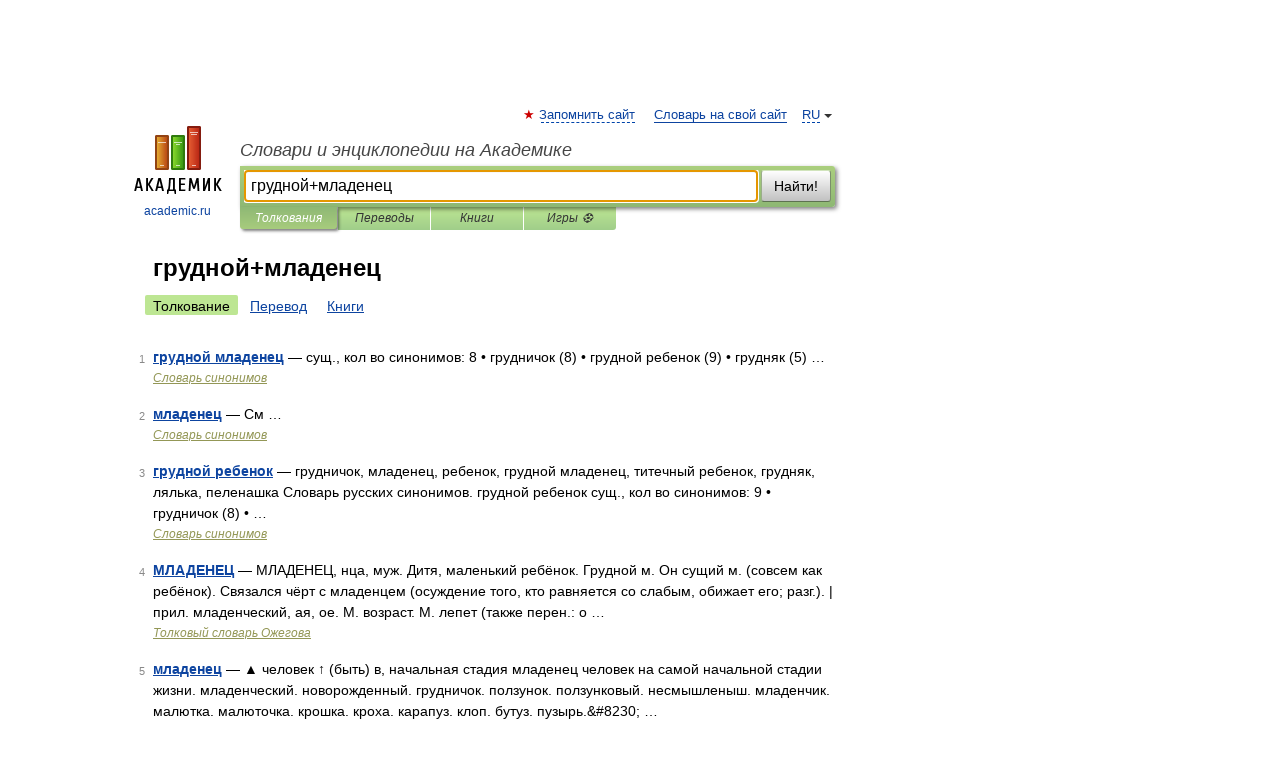

--- FILE ---
content_type: text/html; charset=UTF-8
request_url: https://syn_tesaurus.academic.ru/synonyms/%D0%B3%D1%80%D1%83%D0%B4%D0%BD%D0%BE%D0%B9+%D0%BC%D0%BB%D0%B0%D0%B4%D0%B5%D0%BD%D0%B5%D1%86
body_size: 8351
content:
<!DOCTYPE html>
<html lang="ru">
<head>


	<meta http-equiv="Content-Type" content="text/html; charset=utf-8" />
	<title>грудной+младенец | Толкования | Словари и энциклопедии на Академике</title>
	<meta name="Description" content="Словари и энциклопедии на Академике" />
	<!-- type: desktop C: ru  -->
	<meta name="Keywords" content="грудной+младенец" />

 
	<!--[if IE]>
	<meta http-equiv="cleartype" content="on" />
	<meta http-equiv="msthemecompatible" content="no"/>
	<![endif]-->

	<meta name="viewport" content="width=device-width, initial-scale=1, minimum-scale=1">

	
    <meta http-equiv='x-dns-prefetch-control' content='on'>
    <link rel="dns-prefetch" href="https://ajax.googleapis.com">
    <link rel="dns-prefetch" href="https://www.googletagservices.com">
    <link rel="dns-prefetch" href="https://www.google-analytics.com">
    <link rel="dns-prefetch" href="https://pagead2.googlesyndication.com">
    <link rel="dns-prefetch" href="https://ajax.googleapis.com">
    <link rel="dns-prefetch" href="https://an.yandex.ru">
    <link rel="dns-prefetch" href="https://mc.yandex.ru">

    <link rel="preload" href="/images/Logo.png"   as="image" >
    <link rel="preload" href="/images/Logo_h.png" as="image" >

	<meta property="og:title" content="" />
	<meta property="og:type" content="article" />
	<meta property="og:url" content="https:////syn_tesaurus.academic.ru/searchall.php?SWord=%D0%B3%D1%80%D1%83%D0%B4%D0%BD%D0%BE%D0%B9%2B%D0%BC%D0%BB%D0%B0%D0%B4%D0%B5%D0%BD%D0%B5%D1%86&stype=0&btype=1&p=0" />
	<meta property="og:image" content="https://academic.ru/images/Logo_social_ru.png?3" />
	<meta property="og:description" content="Словари и энциклопедии на Академике" />
	<meta property="og:site_name" content="Словари и энциклопедии на Академике" />
	<link rel="search" type="application/opensearchdescription+xml" title="Словари и энциклопедии на Академике" href="/dicsearch.xml" />
	<meta name="ROBOTS" content="NOINDEX, FOLLOW" />
	<link rel="canonical" href="https:////syn_tesaurus.academic.ru/searchall.php?SWord=%D0%B3%D1%80%D1%83%D0%B4%D0%BD%D0%BE%D0%B9%2B%D0%BC%D0%BB%D0%B0%D0%B4%D0%B5%D0%BD%D0%B5%D1%86&stype=0&btype=1&p=0" />

<!-- d/t desktop  -->

    <script>
      window.CaramelDomain = "academic.ru";
      const caramelJS = document.createElement('script'); 
      caramelJS.src = "https://ads.digitalcaramel.com/caramel.js?ts="+new Date().getTime();
      caramelJS.async = true;
      document.head.appendChild(caramelJS);
    </script>


    <script>window.yaContextCb = window.yaContextCb || [] </script> 
    <script async src="https://yandex.ru/ads/system/context.js"></script>

    
<!-- +++++ ab_flag=1 fa_flag=2 +++++ -->

<style type="text/css">
div.hidden,#sharemenu,div.autosuggest,#contextmenu,#ad_top,#ad_bottom,#ad_right,#ad_top2,#restrictions,#footer ul + div,#TerminsNavigationBar,#top-menu,#lang,#search-tabs,#search-box .translate-lang,#translate-arrow,#dic-query,#logo img.h,#t-direction-head,#langbar,.smm{display:none}p,ul{list-style-type:none;margin:0 0 15px}ul li{margin-bottom:6px}.content ul{list-style-type:disc}*{padding:0;margin:0}html,body{height:100%}body{padding:0;margin:0;color:#000;font:14px Helvetica,Arial,Tahoma,sans-serif;background:#fff;line-height:1.5em}a{color:#0d44a0;text-decoration:none}h1{font-size:24px;margin:0 0 18px}h2{font-size:20px;margin:0 0 14px}h3{font-size:16px;margin:0 0 10px}h1 a,h2 a{color:#454545!important}#page{margin:0 auto}#page{min-height:100%;position:relative;padding-top:105px}#page{width:720px;padding-right:330px}* html #page{height:100%}#header{position:relative;height:122px}#logo{float:left;margin-top:21px;width:125px}#logo a.img{width:90px;margin:0 0 0 16px}#logo a.img.logo-en{margin-left:13px}#logo a{display:block;font-size:12px;text-align:center;word-break:break-all}#site-title{padding-top:35px;margin:0 0 5px 135px}#site-title a{color:#000;font-size:18px;font-style:italic;display:block;font-weight:400}#search-box{margin-left:135px;border-top-right-radius:3px;border-bottom-right-radius:3px;padding:4px;position:relative;background:#abcf7e;min-height:33px}#search-box.dic{background:#896744}#search-box table{border-spacing:0;border-collapse:collapse;width:100%}#search-box table td{padding:0;vertical-align:middle}#search-box table td:first-child{padding-right:3px}#search-box table td:last-child{width:1px}#search-query,#dic-query,.translate-lang{padding:6px;font-size:16px;height:18px;border:1px solid #949494;width:100%;box-sizing:border-box;height:32px;float:none;margin:0;background:white;float:left;border-radius:0!important}#search-button{width:70px;height:32px;text-align:center;border:1px solid #7a8e69;border-radius:3px;background:#e0e0e0}#search-tabs{display:block;margin:0 15px 0 135px;padding:0;list-style-type:none}#search-tabs li{float:left;min-width:70px;max-width:140px;padding:0 15px;height:23px;line-height:23px;background:#bde693;text-align:center;margin-right:1px}#search-box.dic + #search-tabs li{background:#C9A784}#search-tabs li:last-child{border-bottom-right-radius:3px}#search-tabs li a{color:#353535;font-style:italic;font-size:12px;display:block;white-space:nowrap;text-overflow:ellipsis;overflow:hidden}#search-tabs li.active{height:22px;line-height:23px;position:relative;background:#abcf7e;border-bottom-left-radius:3px;border-bottom-right-radius:3px}#search-box.dic + #search-tabs li.active{background:#896744}#search-tabs li.active a{color:white}#content{clear:both;margin:30px 0;padding-left:15px}#content a{text-decoration:underline}#content .breadcrumb{margin-bottom:20px}#search_sublinks,#search_links{margin-bottom:8px;margin-left:-8px}#search_sublinks a,#search_links a{padding:3px 8px 1px;border-radius:2px}#search_sublinks a.active,#search_links a.active{color:#000 !important;background:#bde693;text-decoration:none!important}.term{color:saddlebrown}@media(max-width:767px){.hideForMobile{display:none}#header{height:auto}#page{padding:5px;width:auto}#logo{float:none;width:144px;text-align:left;margin:0;padding-top:5px}#logo a{height:44px;overflow:hidden;text-align:left}#logo img.h{display:initial;width:144px;height:44px}#logo img.v{display:none}#site-title{padding:0;margin:10px 0 5px}#search-box,#search-tabs{clear:both;margin:0;width:auto;padding:4px}#search-box.translate #search-query{width:100%;margin-bottom:4px}#search-box.translate #td-search{overflow:visible;display:table-cell}ul#search-tabs{white-space:nowrap;margin-top:5px;overflow-x:auto;overflow-y:hidden}ul#search-tabs li,ul#search-tabs li.active{background:none!important;box-shadow:none;min-width:0;padding:0 5px;float:none;display:inline-block}ul#search-tabs li a{border-bottom:1px dashed green;font-style:normal;color:green;font-size:16px}ul#search-tabs li.active a{color:black;border-bottom-color:white;font-weight:700}ul#search-tabs li a:hover,ul#search-tabs li.active a:hover{color:black}#content{margin:15px 0}.h250{height:280px;max-height:280px;overflow:hidden;margin:25px 0 25px 0}
}#search_results{margin-left:23px}.terms-list .item{float:left;margin:2px 0 0 -108px;position:relative;width:100px;color:#898989;font-size:11px;text-align:right}</style>

	<link rel="shortcut icon" href="https://academic.ru/favicon.ico" type="image/x-icon" sizes="16x16" />
	<link rel="shortcut icon" href="https://academic.ru/images/icon.ico" type="image/x-icon" sizes="32x32" />
    <link rel="shortcut icon" href="https://academic.ru/images/icon.ico" type="image/x-icon" sizes="48x48" />
    
    <link rel="icon" type="image/png" sizes="16x16" href="/images/Logo_16x16_transparent.png" />
    <link rel="icon" type="image/png" sizes="32x32" href="/images/Logo_32x32_transparent.png" />
    <link rel="icon" type="image/png" sizes="48x48" href="/images/Logo_48x48_transparent.png" />
    <link rel="icon" type="image/png" sizes="64x64" href="/images/Logo_64x64_transparent.png" />
    <link rel="icon" type="image/png" sizes="128x128" href="/images/Logo_128x128_transparent.png" />

    <link rel="apple-touch-icon" sizes="57x57"   href="/images/apple-touch-icon-57x57.png" />
    <link rel="apple-touch-icon" sizes="60x60"   href="/images/apple-touch-icon-60x60.png" />
    <link rel="apple-touch-icon" sizes="72x72"   href="/images/apple-touch-icon-72x72.png" />
    <link rel="apple-touch-icon" sizes="76x76"   href="/images/apple-touch-icon-76x76.png" />
    <link rel="apple-touch-icon" sizes="114x114" href="/images/apple-touch-icon-114x114.png" />
    <link rel="apple-touch-icon" sizes="120x120" href="/images/apple-touch-icon-120x120.png" />
  
    <!-- link rel="mask-icon" href="/images/safari-pinned-tab.svg" color="#5bbad5" -->
    <meta name="msapplication-TileColor" content="#00aba9" />
    <meta name="msapplication-config" content="/images/browserconfig.xml" />
    <meta name="theme-color" content="#ffffff" />

    <meta name="apple-mobile-web-app-capable" content="yes" />
    <meta name="apple-mobile-web-app-status-bar-style" content="black /">


<script type="text/javascript">
  (function(i,s,o,g,r,a,m){i['GoogleAnalyticsObject']=r;i[r]=i[r]||function(){
  (i[r].q=i[r].q||[]).push(arguments)},i[r].l=1*new Date();a=s.createElement(o),
  m=s.getElementsByTagName(o)[0];a.async=1;a.src=g;m.parentNode.insertBefore(a,m)
  })(window,document,'script','//www.google-analytics.com/analytics.js','ga');

  ga('create', 'UA-2754246-1', 'auto');
  ga('require', 'displayfeatures');

  ga('set', 'dimension1', '');
  ga('set', 'dimension2', 'search');
  ga('set', 'dimension3', '1');

  ga('send', 'pageview');

</script>


<script type="text/javascript">
	if(typeof(console) == 'undefined' ) console = {};
	if(typeof(console.log) == 'undefined' ) console.log = function(){};
	if(typeof(console.warn) == 'undefined' ) console.warn = function(){};
	if(typeof(console.error) == 'undefined' ) console.error = function(){};
	if(typeof(console.time) == 'undefined' ) console.time = function(){};
	if(typeof(console.timeEnd) == 'undefined' ) console.timeEnd = function(){};
	Academic = {};
	Academic.sUserLanguage = 'ru';
	Academic.sDomainURL = '';
	Academic.sMainDomainURL = '//dic.academic.ru/';
	Academic.sTranslateDomainURL = '//translate.academic.ru/';
	Academic.deviceType = 'desktop';
		Academic.Lang = {};
	Academic.Lang.sTermNotFound = 'Термин, отвечающий запросу, не найден'; 
</script>


<!--  Вариокуб -->
<script type="text/javascript">
    (function(e, x, pe, r, i, me, nt){
    e[i]=e[i]||function(){(e[i].a=e[i].a||[]).push(arguments)},
    me=x.createElement(pe),me.async=1,me.src=r,nt=x.getElementsByTagName(pe)[0],me.addEventListener("error",function(){function cb(t){t=t[t.length-1],"function"==typeof t&&t({flags:{}})};Array.isArray(e[i].a)&&e[i].a.forEach(cb);e[i]=function(){cb(arguments)}}),nt.parentNode.insertBefore(me,nt)})
    (window, document, "script", "https://abt.s3.yandex.net/expjs/latest/exp.js", "ymab");

    ymab("metrika.70309897", "init"/*, {clientFeatures}, {callback}*/);
    ymab("metrika.70309897", "setConfig", {enableSetYmUid: true});
</script>





</head>
<body>

<div id="ad_top">
<!-- top bnr -->
<div class="banner" style="max-height: 90px; overflow: hidden; display: inline-block;">




<!-- Yandex.RTB R-A-12643772-1 -->
<div id="yandex_rtb_R-A-12643772-1"></div>
<script>
window.yaContextCb.push(() => {
    Ya.Context.AdvManager.render({
        "blockId": "R-A-12643772-1",
        "renderTo": "yandex_rtb_R-A-12643772-1"
    })
})
</script>


</div> <!-- top banner  -->




</div>
	<div id="page"  >








			<div id="header">
				<div id="logo">
					<a href="//academic.ru">
						<img src="//academic.ru/images/Logo.png" class="v" alt="academic.ru" width="88" height="68" />
						<img src="//academic.ru/images/Logo_h.png" class="h" alt="academic.ru" width="144" height="44" />
						<br />
						academic.ru					</a>
				</div>
					<ul id="top-menu">
						<li id="lang">
							<a href="#" class="link">RU</a>

							<ul id="lang-menu">

							<li><a href="//en-academic.com">EN</a></li>
<li><a href="//de-academic.com">DE</a></li>
<li><a href="//es-academic.com">ES</a></li>
<li><a href="//fr-academic.com">FR</a></li>
							</ul>
						</li>
						<!--li><a class="android" href="//dic.academic.ru/android.php">Android версия</a></li-->
						<!--li><a class="apple" href="//dic.academic.ru/apple.php">iPhone/iPad версия</a></li-->
						<li><a class="add-fav link" href="#" onClick="add_favorite(this);">Запомнить сайт</a></li>
						<li><a href="//partners.academic.ru/partner_proposal.php" target="_blank">Словарь на свой сайт</a></li>
						<!--li><a href="#">Форум</a></li-->
					</ul>
					<h2 id="site-title">
						<a href="//academic.ru">Словари и энциклопедии на Академике</a>
					</h2>

					<div id="search-box">
						<form action="/searchall.php" method="get" name="formSearch">

<table><tr><td id="td-search">

							<input type="text" name="SWord" id="search-query" required
							value="грудной+младенец"
							title="Введите текст для поиска по словарям и энциклопедиям" placeholder="Введите текст для поиска по словарям и энциклопедиям"
							autocomplete="off" autofocus>


<div class="translate-lang">
	<select name="from" id="translateFrom">
				<option value="xx">Все языки</option><option value="ru" selected>Русский</option><option value="en">Английский</option><option value="fr">Французский</option><option value="de">Немецкий</option><option value="es">Испанский</option><option disabled>────────</option><option value="sq">Албанский</option><option value="al">Алтайский</option><option value="ar">Арабский</option><option value="an">Арагонский</option><option value="hy">Армянский</option><option value="rp">Арумынский</option><option value="at">Астурийский</option><option value="af">Африкаанс</option><option value="bb">Багобо</option><option value="eu">Баскский</option><option value="ba">Башкирский</option><option value="be">Белорусский</option><option value="bg">Болгарский</option><option value="bu">Бурятский</option><option value="cy">Валлийский</option><option value="wr">Варайский</option><option value="hu">Венгерский</option><option value="vp">Вепсский</option><option value="hs">Верхнелужицкий</option><option value="vi">Вьетнамский</option><option value="ht">Гаитянский</option><option value="el">Греческий</option><option value="ka">Грузинский</option><option value="gn">Гуарани</option><option value="gd">Гэльский</option><option value="da">Датский</option><option value="dl">Долганский</option><option value="pr">Древнерусский язык</option><option value="he">Иврит</option><option value="yi">Идиш</option><option value="in">Ингушский</option><option value="id">Индонезийский</option><option value="ik">Инупиак</option><option value="ga">Ирландский</option><option value="is">Исландский</option><option value="it">Итальянский</option><option value="yo">Йоруба</option><option value="kk">Казахский</option><option value="kc">Карачаевский</option><option value="ca">Каталанский</option><option value="qy">Квенья</option><option value="qu">Кечуа</option><option value="ky">Киргизский</option><option value="zh">Китайский</option><option value="go">Клингонский</option><option value="kv">Коми</option><option value="mm">Коми</option><option value="ko">Корейский</option><option value="cr">Кри</option><option value="ct">Крымскотатарский</option><option value="kp">Кумыкский</option><option value="ku">Курдский</option><option value="km">Кхмерский</option><option value="la">Латинский</option><option value="lv">Латышский</option><option value="ln">Лингала</option><option value="lt">Литовский</option><option value="lb">Люксембургский</option><option value="mu">Майя</option><option value="mk">Македонский</option><option value="ms">Малайский</option><option value="ma">Маньчжурский</option><option value="mi">Маори</option><option value="mj">Марийский</option><option value="mc">Микенский</option><option value="mf">Мокшанский</option><option value="mn">Монгольский</option><option value="nu">Науатль</option><option value="nl">Нидерландский</option><option value="og">Ногайский</option><option value="no">Норвежский</option><option value="oa">Орокский</option><option value="os">Осетинский</option><option value="ot">Османский</option><option value="pi">Пали</option><option value="pm">Папьяменто</option><option value="pa">Пенджабский</option><option value="fa">Персидский</option><option value="pl">Польский</option><option value="pt">Португальский</option><option value="ro">Румынский, Молдавский</option><option value="sa">Санскрит</option><option value="se">Северносаамский</option><option value="sr">Сербский</option><option value="ld">Сефардский</option><option value="sz">Силезский</option><option value="sk">Словацкий</option><option value="sl">Словенский</option><option value="sw">Суахили</option><option value="tl">Тагальский</option><option value="tg">Таджикский</option><option value="th">Тайский</option><option value="tt">Татарский</option><option value="tw">Тви</option><option value="bo">Тибетский</option><option value="tf">Тофаларский</option><option value="tv">Тувинский</option><option value="tr">Турецкий</option><option value="tk">Туркменский</option><option value="ud">Удмуртский</option><option value="uz">Узбекский</option><option value="ug">Уйгурский</option><option value="uk">Украинский</option><option value="ur">Урду</option><option value="uu">Урумский</option><option value="fo">Фарерский</option><option value="fi">Финский</option><option value="hi">Хинди</option><option value="hr">Хорватский</option><option value="cu">Церковнославянский (Старославянский)</option><option value="ke">Черкесский</option><option value="ck">Чероки</option><option value="ce">Чеченский</option><option value="cs">Чешский</option><option value="cv">Чувашский</option><option value="cn">Шайенского</option><option value="sv">Шведский</option><option value="cj">Шорский</option><option value="sx">Шумерский</option><option value="ev">Эвенкийский</option><option value="gw">Эльзасский</option><option value="mv">Эрзянский</option><option value="eo">Эсперанто</option><option value="et">Эстонский</option><option value="ya">Юпийский</option><option value="sh">Якутский</option><option value="ja">Японский</option>	</select>
</div>
<div id="translate-arrow"><a>&nbsp;</a></div>
<div class="translate-lang">
	<select name="to" id="translateOf">
				<option value="xx" selected>Все языки</option><option value="ru">Русский</option><option value="en">Английский</option><option value="fr">Французский</option><option value="de">Немецкий</option><option value="es">Испанский</option><option disabled>────────</option><option value="av">Аварский</option><option value="ad">Адыгейский</option><option value="az">Азербайджанский</option><option value="ai">Айнский язык</option><option value="al">Алтайский</option><option value="ar">Арабский</option><option value="hy">Армянский</option><option value="eu">Баскский</option><option value="ba">Башкирский</option><option value="be">Белорусский</option><option value="hu">Венгерский</option><option value="vp">Вепсский</option><option value="vd">Водский</option><option value="el">Греческий</option><option value="da">Датский</option><option value="he">Иврит</option><option value="yi">Идиш</option><option value="iz">Ижорский</option><option value="in">Ингушский</option><option value="id">Индонезийский</option><option value="is">Исландский</option><option value="it">Итальянский</option><option value="kk">Казахский</option><option value="kc">Карачаевский</option><option value="zh">Китайский</option><option value="kv">Коми</option><option value="ct">Крымскотатарский</option><option value="kp">Кумыкский</option><option value="la">Латинский</option><option value="lv">Латышский</option><option value="lt">Литовский</option><option value="mj">Марийский</option><option value="mf">Мокшанский</option><option value="mn">Монгольский</option><option value="nl">Нидерландский</option><option value="no">Норвежский</option><option value="os">Осетинский</option><option value="fa">Персидский</option><option value="pl">Польский</option><option value="pt">Португальский</option><option value="sk">Словацкий</option><option value="sl">Словенский</option><option value="sw">Суахили</option><option value="tg">Таджикский</option><option value="th">Тайский</option><option value="tt">Татарский</option><option value="tr">Турецкий</option><option value="tk">Туркменский</option><option value="ud">Удмуртский</option><option value="uz">Узбекский</option><option value="ug">Уйгурский</option><option value="uk">Украинский</option><option value="uu">Урумский</option><option value="fi">Финский</option><option value="cu">Церковнославянский (Старославянский)</option><option value="ce">Чеченский</option><option value="cs">Чешский</option><option value="cv">Чувашский</option><option value="sv">Шведский</option><option value="cj">Шорский</option><option value="ev">Эвенкийский</option><option value="mv">Эрзянский</option><option value="eo">Эсперанто</option><option value="et">Эстонский</option><option value="sh">Якутский</option><option value="ja">Японский</option>	</select>
</div>
<input type="hidden" name="did" id="did-field" value="" />
<input type="hidden" id="search-type" name="stype" value="0" />

</td><td>

							<button id="search-button">Найти!</button>

</td></tr></table>

						</form>

						<input type="text" name="dic_query" id="dic-query"
						title="Интерактивное оглавление. Вводите нужный Вам термин" placeholder="Интерактивное оглавление. Вводите нужный Вам термин"
						autocomplete="off" >


					</div>
				  <ul id="search-tabs">
    <li data-search-type="0" id="interpretations" class="active"><a href="#" onclick="return false;">Толкования</a></li>
    <li data-search-type="1"  id="translations" ><a href="#" onclick="return false;">Переводы</a></li>
    <li data-search-type="10" id="books"            ><a href="#" onclick="return false;">Книги       </a></li>
    <li data-search-type="88" id="games"            ><a href="https://games.academic.ru" title="Бесплатные игры" >Игры ⚽</a></li>
  </ul>
				</div>

	
<div id="ad_top2"></div>	
			<div id="content">


<div id="search_results">

						<h1 id="title">грудной+младенец</h1>
<div id="search_links">						<a class="active" >Толкование</a>
						<a href="////translate.academic.ru//%D0%B3%D1%80%D1%83%D0%B4%D0%BD%D0%BE%D0%B9 %D0%BC%D0%BB%D0%B0%D0%B4%D0%B5%D0%BD%D0%B5%D1%86/ru/">Перевод</a>
						<a href="/searchall.php?SWord=%D0%B3%D1%80%D1%83%D0%B4%D0%BD%D0%BE%D0%B9%2B%D0%BC%D0%BB%D0%B0%D0%B4%D0%B5%D0%BD%D0%B5%D1%86&amp;stype=10">Книги</a>
</div><ul class="terms-list" id="found_articles">
<li><p><span class="item">1</span><strong><a href="//dic.academic.ru/dic.nsf/dic_synonims/33147/%D0%B3%D1%80%D1%83%D0%B4%D0%BD%D0%BE%D0%B9">грудной младенец</a></strong> — сущ., кол во синонимов: 8 • грудничок (8) • грудной ребенок (9) • грудняк (5) …</p>
<p class="src"><a href="//dic.academic.ru/contents.nsf/dic_synonims/">Словарь синонимов</a></p>
</li>
<li><p><span class="item">2</span><strong><a href="//dic.academic.ru/dic.nsf/dic_synonims/79553/%D0%BC%D0%BB%D0%B0%D0%B4%D0%B5%D0%BD%D0%B5%D1%86">младенец</a></strong> — См …</p>
<p class="src"><a href="//dic.academic.ru/contents.nsf/dic_synonims/">Словарь синонимов</a></p>
</li>
<li><p><span class="item">3</span><strong><a href="//dic.academic.ru/dic.nsf/dic_synonims/33148/%D0%B3%D1%80%D1%83%D0%B4%D0%BD%D0%BE%D0%B9">грудной ребенок</a></strong> — грудничок, младенец, ребенок, грудной младенец, титечный ребенок, грудняк, лялька, пеленашка Словарь русских синонимов. грудной ребенок сущ., кол во синонимов: 9 • грудничок (8) • …</p>
<p class="src"><a href="//dic.academic.ru/contents.nsf/dic_synonims/">Словарь синонимов</a></p>
</li>
<li><p><span class="item">4</span><strong><a href="//dic.academic.ru/dic.nsf/ogegova/108050">МЛАДЕНЕЦ</a></strong> — МЛАДЕНЕЦ, нца, муж. Дитя, маленький ребёнок. Грудной м. Он сущий м. (совсем как ребёнок). Связался чёрт с младенцем (осуждение того, кто равняется со слабым, обижает его; разг.). | прил. младенческий, ая, ое. М. возраст. М. лепет (также перен.: о …</p>
<p class="src"><a href="//dic.academic.ru/contents.nsf/ogegova/">Толковый словарь Ожегова</a></p>
</li>
<li><p><span class="item">5</span><strong><a href="//ideographic.academic.ru/3347/%D0%BC%D0%BB%D0%B0%D0%B4%D0%B5%D0%BD%D0%B5%D1%86">младенец</a></strong> — ▲ человек ↑ (быть) в, начальная стадия младенец человек на самой начальной стадии жизни. младенческий. новорожденный. грудничок. ползунок. ползунковый. несмышленыш. младенчик. малютка. малюточка. крошка. кроха. карапуз. клоп. бутуз. пузырь.&amp;#8230; …</p>
<p class="src"><a href="//ideographic.academic.ru/">Идеографический словарь русского языка</a></p>
</li>
<li><p><span class="item">6</span><strong><a href="//dic.academic.ru/dic.nsf/es/103481/%D0%B3%D1%80%D1%83%D0%B4%D0%BD%D0%BE%D0%B9">грудной</a></strong> — ая, ое. 1. к Грудь. Г ая полость. Г ые мышцы, позвонки. Г ая клетка (анат.; часть скелета, ограниченная рёбрами, грудиной и позвонками, содержащая сердце, лёгкие и пищевод). Г. карман (=нагрудный). // Полнозвучный, глубокий; исходящий из груди. Г …</p>
<p class="src"><a href="//dic.academic.ru/contents.nsf/es/">Энциклопедический словарь</a></p>
</li>
<li><p><span class="item">7</span><strong><a href="//all_words.academic.ru/16848/%D0%B3%D1%80%D1%83%D0%B4%D0%BD%D0%BE%D0%B9">грудной</a></strong> — а/я, о/е. см. тж. грудные 1) а) к грудь Г ая полость. Г ые мышцы, позвонки. Г ая клетка (анат.; часть скелета, ограниченная рёбрами, грудиной и позвонками, содержащая сердце, лёгкие и пищевод) …</p>
<p class="src"><a href="//all_words.academic.ru/">Словарь многих выражений</a></p>
</li>
<li><p><span class="item">8</span><strong><a href="//archaisms.academic.ru/2483/%D0%BE%D1%82%D0%B4%D0%BE%D0%B5%D0%BD%D0%BD%D0%BE%D0%B5">отдоенное</a></strong> — грудной младенец …</p>
<p class="src"><a href="//archaisms.academic.ru/">Cловарь архаизмов русского языка</a></p>
</li>
<li><p><span class="item">9</span><strong><a href="//dic.academic.ru/dic.nsf/dic_synonims/152841/%D1%80%D0%B5%D0%B1%D0%B5%D0%BD%D0%BE%D0%BA">ребенок</a></strong> — См …</p>
<p class="src"><a href="//dic.academic.ru/contents.nsf/dic_synonims/">Словарь синонимов</a></p>
</li>
<li><p><span class="item">10</span><strong><a href="//dic.academic.ru/dic.nsf/dic_synonims/73423/%D0%BB%D1%8F%D0%BB%D1%8C%D0%BA%D0%B0">лялька</a></strong> — малышка, грудничок, пеленашка, младенец, ребенок, грудной ребенок, грудной младенец Словарь русских синонимов. лялька см. ребёнок 1 Словарь синонимов русского языка. Практический справочник. М.: Русский язык. З. Е. Александрова …</p>
<p class="src"><a href="//dic.academic.ru/contents.nsf/dic_synonims/">Словарь синонимов</a></p>
</li>
</ul>
<div class="page-nav">
<strong>Страницы </strong>
<ul class="arrow">
	<li><a href="/searchall.php?SWord=%D0%B3%D1%80%D1%83%D0%B4%D0%BD%D0%BE%D0%B9%2B%D0%BC%D0%BB%D0%B0%D0%B4%D0%B5%D0%BD%D0%B5%D1%86&amp;stype=0&amp;btype=1&amp;p=1"><span>Следующая</span>&nbsp;&#8594;</a></li>
</ul>
<ul>
  <li class="active">1</li>
  <li><a href="/searchall.php?SWord=%D0%B3%D1%80%D1%83%D0%B4%D0%BD%D0%BE%D0%B9%2B%D0%BC%D0%BB%D0%B0%D0%B4%D0%B5%D0%BD%D0%B5%D1%86&amp;stype=0&amp;btype=1&amp;p=1">2</a></li>
  <li><a href="/searchall.php?SWord=%D0%B3%D1%80%D1%83%D0%B4%D0%BD%D0%BE%D0%B9%2B%D0%BC%D0%BB%D0%B0%D0%B4%D0%B5%D0%BD%D0%B5%D1%86&amp;stype=0&amp;btype=1&amp;p=2">3</a></li>
  <li><a href="/searchall.php?SWord=%D0%B3%D1%80%D1%83%D0%B4%D0%BD%D0%BE%D0%B9%2B%D0%BC%D0%BB%D0%B0%D0%B4%D0%B5%D0%BD%D0%B5%D1%86&amp;stype=0&amp;btype=1&amp;p=3">4</a></li>
  <li><a href="/searchall.php?SWord=%D0%B3%D1%80%D1%83%D0%B4%D0%BD%D0%BE%D0%B9%2B%D0%BC%D0%BB%D0%B0%D0%B4%D0%B5%D0%BD%D0%B5%D1%86&amp;stype=0&amp;btype=1&amp;p=4">5</a></li>
  <li><a href="/searchall.php?SWord=%D0%B3%D1%80%D1%83%D0%B4%D0%BD%D0%BE%D0%B9%2B%D0%BC%D0%BB%D0%B0%D0%B4%D0%B5%D0%BD%D0%B5%D1%86&amp;stype=0&amp;btype=1&amp;p=5">6</a></li>
  <li><a href="/searchall.php?SWord=%D0%B3%D1%80%D1%83%D0%B4%D0%BD%D0%BE%D0%B9%2B%D0%BC%D0%BB%D0%B0%D0%B4%D0%B5%D0%BD%D0%B5%D1%86&amp;stype=0&amp;btype=1&amp;p=6">7</a></li>
  <li><a href="/searchall.php?SWord=%D0%B3%D1%80%D1%83%D0%B4%D0%BD%D0%BE%D0%B9%2B%D0%BC%D0%BB%D0%B0%D0%B4%D0%B5%D0%BD%D0%B5%D1%86&amp;stype=0&amp;btype=1&amp;p=7">8</a></li>
</ul>
</div>


</div>



			</div>
  
<div id="ad_bottom">

</div>

	<div id="footer">
		<div id="liveinternet">
            <!--LiveInternet counter--><a href="https://www.liveinternet.ru/click;academic"
            target="_blank"><img id="licntC2FD" width="31" height="31" style="border:0" 
            title="LiveInternet"
            src="[data-uri]"
            alt=""/></a><script>(function(d,s){d.getElementById("licntC2FD").src=
            "https://counter.yadro.ru/hit;academic?t44.6;r"+escape(d.referrer)+
            ((typeof(s)=="undefined")?"":";s"+s.width+"*"+s.height+"*"+
            (s.colorDepth?s.colorDepth:s.pixelDepth))+";u"+escape(d.URL)+
            ";h"+escape(d.title.substring(0,150))+";"+Math.random()})
            (document,screen)</script><!--/LiveInternet-->
		</div>


      <div id="restrictions">18+</div>


				&copy; Академик, 2000-2026
<ul>
			<li>
				Обратная связь:
				<a id="m_s" href="#">Техподдержка</a>,
				<a id="m_a" href="#">Реклама на сайте</a>
			</li>
</ul>

<br/>
<ul>
			<li>
        <a href="https://tournavigator.pro/" target="_blank">&#128099; Путешествия</a>
			</li>
</ul>
<div>


			<a href="//partners.academic.ru/partner_proposal.php">Экспорт словарей на сайты</a>, сделанные на PHP, <div class="img joom"></div> Joomla, <div class="img drp"></div> Drupal, <div class="img wp"></div> WordPress, MODx.
</div>

	</div>



	<script async src="/js/academic.min.js?150324" type="text/javascript"></script>



<div id="ad_right">
 
<div class="banner" style="max-height:600px; overflow:hidden;">

<!-- Yandex.RTB R-A-12643772-2 -->
<div id="yandex_rtb_R-A-12643772-2"></div>
<script>
window.yaContextCb.push(() => {
    Ya.Context.AdvManager.render({
        "blockId": "R-A-12643772-2",
        "renderTo": "yandex_rtb_R-A-12643772-2"
    })
})
</script>

</div>



<div class="banner sticky">
  <div class="ACD_MIDR_300c_test">
<!--  Временно, для теста  -->

<div caramel-id="01j78m1mtc0s4v1w086tt6jgcp"></div>





</div>
</div>

</div>


</div>


<br/><br/><br/><br/><br/><br/>

<!-- Yandex.Metrika counter -->
<script type="text/javascript" >
   (function(m,e,t,r,i,k,a){m[i]=m[i]||function(){(m[i].a=m[i].a||[]).push(arguments)};
   m[i].l=1*new Date();k=e.createElement(t),a=e.getElementsByTagName(t)[0],k.async=1,k.src=r,a.parentNode.insertBefore(k,a)})
   (window, document, "script", "https://mc.yandex.ru/metrika/tag.js", "ym");

   ym(70309897, "init", {
        clickmap:false,
        trackLinks:true,
        accurateTrackBounce:false
   });
</script>
<noscript><div><img src="https://mc.yandex.ru/watch/70309897" style="position:absolute; left:-9999px;" alt="" /></div></noscript>
<!-- /Yandex.Metrika counter -->


<!-- Begin comScore Tag -->
<script>
  var _comscore = _comscore || [];
  _comscore.push({ c1: "2", c2: "23600742" });
  (function() {
    var s = document.createElement("script"), el = document.getElementsByTagName("script")[0]; s.async = true;
    s.src = (document.location.protocol == "https:" ? "https://sb" : "http://b") + ".scorecardresearch.com/beacon.js";
    el.parentNode.insertBefore(s, el);
  })();
</script>
<noscript>
  <img src="//b.scorecardresearch.com/p?c1=2&c2=23600742&cv=2.0&cj=1" />
</noscript>
<!-- End comScore Tag -->



<!-- Floorad (desk) от DC -->
<div caramel-id="01j9h9etzbb3r1y5k6k9gvrkxs"></div>



</body>
  <link rel="stylesheet" href="/css/academic_v2.css?20210501a" type="text/css" />
  <link rel="stylesheet" href="/css/mobile-menu.css?20190810" type="text/css" />
 

</html>

